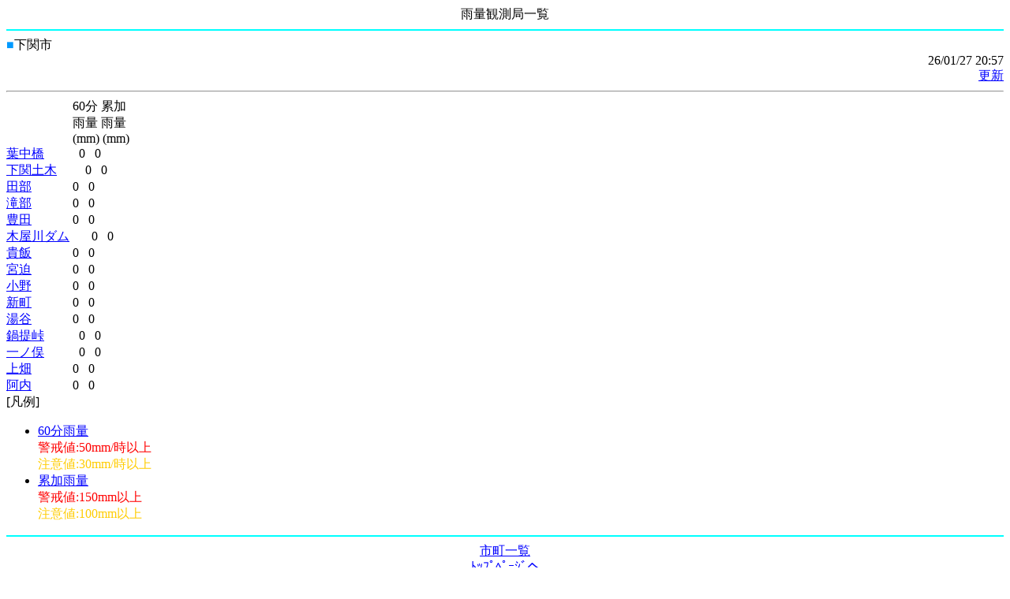

--- FILE ---
content_type: text/html; charset=shift_jis
request_url: http://y-bousai.pref.yamaguchi.lg.jp/k/mrf/mrf_station_list.aspx?CITYCD=35201&CITYNM=%89%BA%8A%D6%8Es
body_size: 6024
content:
<html>
<head>
<title>山口県土木防災情報システム</title>
</head>
<body>
<form id="Form1" name="Form1" method="post" action="mrf_station_list.aspx?__ufps=073763">
<input type="hidden" name="__EVENTTARGET" value="">
<input type="hidden" name="__EVENTARGUMENT" value="">
<script language=javascript><!--
function __doPostBack(target, argument){
  var theform = document.Form1
  theform.__EVENTTARGET.value = target
  theform.__EVENTARGUMENT.value = argument
  theform.submit()
}
// -->
</script>
<div align="Center">雨量観測局一覧</div>
<hr size="2" color="Aqua"></hr><font Color="#0099FF">■</font>下関市<br>
<div align="Right">26/01/27 20:57</div>
<div align="Right"><a href="mrf_station_list.aspx?CITYCD=35201&amp;CITYNM=%89%ba%8a%d6%8es&amp;re=205727130" id="Refresh" AccessKey="5"><font color="Blue">更新</font></a></div>
<hr></hr>
<div>　　　　　 60分 累加</div>
<div>　　　　　 雨量 雨量</div>
<div>　　　　　 (mm) (mm)</div>
<div>
<a href="mrf_table.aspx?CITYCD=35201&amp;CITYNM=%89%ba%8a%d6%8es&amp;STNCD=095&amp;OBSNAME=%97t%92%86%8b%b4&amp;R=s"><font color="Blue">葉中橋</font></a><!--
-->　&nbsp;&nbsp;&nbsp;&nbsp;&nbsp;<!--
--><font>&nbsp;&nbsp;0</font>&nbsp;<!--
--><font>&nbsp;&nbsp;0</font>
</div>
<div>
<a href="mrf_table.aspx?CITYCD=35201&amp;CITYNM=%89%ba%8a%d6%8es&amp;STNCD=101&amp;OBSNAME=%89%ba%8a%d6%93y%96%d8&amp;R=s"><font color="Blue">下関土木</font></a><!--
-->　&nbsp;&nbsp;&nbsp;<!--
--><font>&nbsp;&nbsp;0</font>&nbsp;<!--
--><font>&nbsp;&nbsp;0</font>
</div>
<div>
<a href="mrf_table.aspx?CITYCD=35201&amp;CITYNM=%89%ba%8a%d6%8es&amp;STNCD=097&amp;OBSNAME=%93c%95%94&amp;R=s"><font color="Blue">田部</font></a><!--
-->　&nbsp;&nbsp;&nbsp;&nbsp;&nbsp;&nbsp;&nbsp;<!--
--><font>&nbsp;&nbsp;0</font>&nbsp;<!--
--><font>&nbsp;&nbsp;0</font>
</div>
<div>
<a href="mrf_table.aspx?CITYCD=35201&amp;CITYNM=%89%ba%8a%d6%8es&amp;STNCD=091&amp;OBSNAME=%91%ea%95%94&amp;R=s"><font color="Blue">滝部</font></a><!--
-->　&nbsp;&nbsp;&nbsp;&nbsp;&nbsp;&nbsp;&nbsp;<!--
--><font>&nbsp;&nbsp;0</font>&nbsp;<!--
--><font>&nbsp;&nbsp;0</font>
</div>
<div>
<a href="mrf_table.aspx?CITYCD=35201&amp;CITYNM=%89%ba%8a%d6%8es&amp;STNCD=094&amp;OBSNAME=%96L%93c&amp;R=s"><font color="Blue">豊田</font></a><!--
-->　&nbsp;&nbsp;&nbsp;&nbsp;&nbsp;&nbsp;&nbsp;<!--
--><font>&nbsp;&nbsp;0</font>&nbsp;<!--
--><font>&nbsp;&nbsp;0</font>
</div>
<div>
<a href="mrf_table.aspx?CITYCD=35201&amp;CITYNM=%89%ba%8a%d6%8es&amp;STNCD=096&amp;OBSNAME=%96%d8%89%ae%90%ec%83_%83%80&amp;R=s"><font color="Blue">木屋川ダム</font></a><!--
-->　&nbsp;<!--
--><font>&nbsp;&nbsp;0</font>&nbsp;<!--
--><font>&nbsp;&nbsp;0</font>
</div>
<div>
<a href="mrf_table.aspx?CITYCD=35201&amp;CITYNM=%89%ba%8a%d6%8es&amp;STNCD=134&amp;OBSNAME=%8bM%94%d1&amp;R=s"><font color="Blue">貴飯</font></a><!--
-->　&nbsp;&nbsp;&nbsp;&nbsp;&nbsp;&nbsp;&nbsp;<!--
--><font>&nbsp;&nbsp;0</font>&nbsp;<!--
--><font>&nbsp;&nbsp;0</font>
</div>
<div>
<a href="mrf_table.aspx?CITYCD=35201&amp;CITYNM=%89%ba%8a%d6%8es&amp;STNCD=090&amp;OBSNAME=%8b%7b%94%97&amp;R=s"><font color="Blue">宮迫</font></a><!--
-->　&nbsp;&nbsp;&nbsp;&nbsp;&nbsp;&nbsp;&nbsp;<!--
--><font>&nbsp;&nbsp;0</font>&nbsp;<!--
--><font>&nbsp;&nbsp;0</font>
</div>
<div>
<a href="mrf_table.aspx?CITYCD=35201&amp;CITYNM=%89%ba%8a%d6%8es&amp;STNCD=100&amp;OBSNAME=%8f%ac%96%ec&amp;R=s"><font color="Blue">小野</font></a><!--
-->　&nbsp;&nbsp;&nbsp;&nbsp;&nbsp;&nbsp;&nbsp;<!--
--><font>&nbsp;&nbsp;0</font>&nbsp;<!--
--><font>&nbsp;&nbsp;0</font>
</div>
<div>
<a href="mrf_table.aspx?CITYCD=35201&amp;CITYNM=%89%ba%8a%d6%8es&amp;STNCD=099&amp;OBSNAME=%90V%92%ac&amp;R=s"><font color="Blue">新町</font></a><!--
-->　&nbsp;&nbsp;&nbsp;&nbsp;&nbsp;&nbsp;&nbsp;<!--
--><font>&nbsp;&nbsp;0</font>&nbsp;<!--
--><font>&nbsp;&nbsp;0</font>
</div>
<div>
<a href="mrf_table.aspx?CITYCD=35201&amp;CITYNM=%89%ba%8a%d6%8es&amp;STNCD=098&amp;OBSNAME=%93%92%92J&amp;R=s"><font color="Blue">湯谷</font></a><!--
-->　&nbsp;&nbsp;&nbsp;&nbsp;&nbsp;&nbsp;&nbsp;<!--
--><font>&nbsp;&nbsp;0</font>&nbsp;<!--
--><font>&nbsp;&nbsp;0</font>
</div>
<div>
<a href="mrf_table.aspx?CITYCD=35201&amp;CITYNM=%89%ba%8a%d6%8es&amp;STNCD=092&amp;OBSNAME=%93%e7%92%f1%93%bb&amp;R=s"><font color="Blue">鍋提峠</font></a><!--
-->　&nbsp;&nbsp;&nbsp;&nbsp;&nbsp;<!--
--><font>&nbsp;&nbsp;0</font>&nbsp;<!--
--><font>&nbsp;&nbsp;0</font>
</div>
<div>
<a href="mrf_table.aspx?CITYCD=35201&amp;CITYNM=%89%ba%8a%d6%8es&amp;STNCD=135&amp;OBSNAME=%88%ea%83m%96%93&amp;R=s"><font color="Blue">一ノ俣</font></a><!--
-->　&nbsp;&nbsp;&nbsp;&nbsp;&nbsp;<!--
--><font>&nbsp;&nbsp;0</font>&nbsp;<!--
--><font>&nbsp;&nbsp;0</font>
</div>
<div>
<a href="mrf_table.aspx?CITYCD=35201&amp;CITYNM=%89%ba%8a%d6%8es&amp;STNCD=093&amp;OBSNAME=%8f%e3%94%a8&amp;R=s"><font color="Blue">上畑</font></a><!--
-->　&nbsp;&nbsp;&nbsp;&nbsp;&nbsp;&nbsp;&nbsp;<!--
--><font>&nbsp;&nbsp;0</font>&nbsp;<!--
--><font>&nbsp;&nbsp;0</font>
</div>
<div>
<a href="mrf_table.aspx?CITYCD=35201&amp;CITYNM=%89%ba%8a%d6%8es&amp;STNCD=136&amp;OBSNAME=%88%a2%93%e0&amp;R=s"><font color="Blue">阿内</font></a><!--
-->　&nbsp;&nbsp;&nbsp;&nbsp;&nbsp;&nbsp;&nbsp;<!--
--><font>&nbsp;&nbsp;0</font>&nbsp;<!--
--><font>&nbsp;&nbsp;0</font>
</div>[凡例]<br>
<ul>
<li><a href="../mco/mco_comment_01.aspx#HrefRain60Minute"><font color="Blue">60分雨量</a></font><br>

<font color="Red">警戒値:50mm/時以上</font><br>

<font color="#FFCC00">注意値:30mm/時以上</font><br>

</li>
<li><a href="../mco/mco_comment_01.aspx#HrefRainCumulative"><font color="Blue">累加雨量</a></font><br>

<font color="Red">警戒値:150mm以上</font><br>

<font color="#FFCC00">注意値:100mm以上</font><br>

</li>
</ul>
<hr size="2" color="Aqua"></hr>
<div align="Center"><a href="mrf_municipality.aspx"><font color="Blue">市町一覧</font></a></div>
<div align="Center"><a href="../mco_top.aspx" AccessKey="0"><font color="Blue">ﾄｯﾌﾟﾍﾟｰｼﾞへ</font></a></div>
<div align="Center">(c)山口県</div>
</form></body></html>